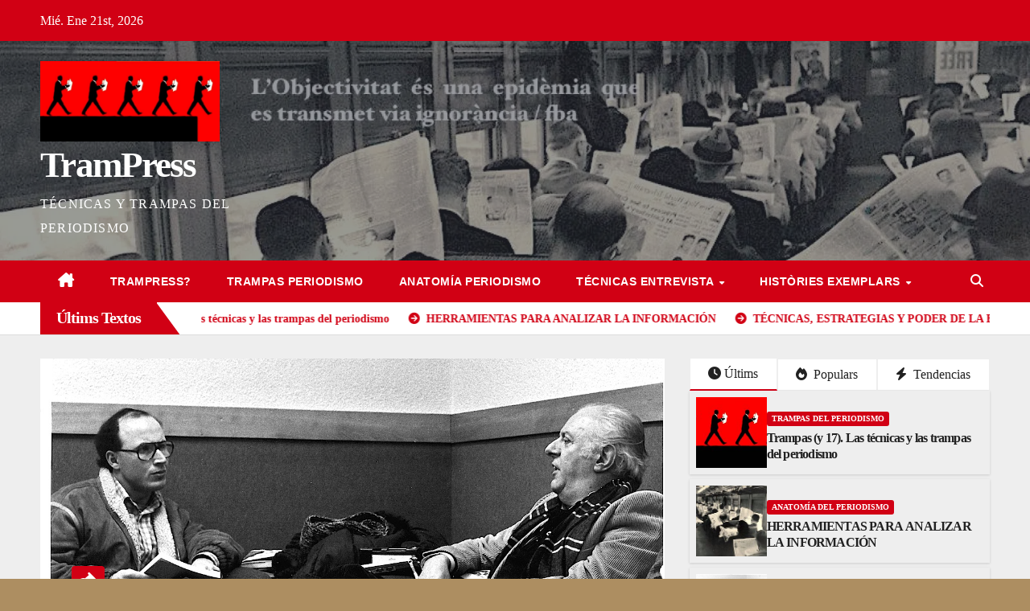

--- FILE ---
content_type: text/html; charset=UTF-8
request_url: https://trampress.com/page/5/
body_size: 10158
content:
<!DOCTYPE html><html lang="es"><head><meta charset="UTF-8"><meta name="viewport" content="width=device-width, initial-scale=1"><link rel="profile" href="http://gmpg.org/xfn/11"><meta name='robots' content='index, follow, max-image-preview:large, max-snippet:-1, max-video-preview:-1' /><link media="all" href="https://trampress.com/wp-content/cache/autoptimize/css/autoptimize_92746a461f4591453316f46c35628965.css" rel="stylesheet"><title>TramPress - Página 5 de 5 - TÉCNICAS Y TRAMPAS DEL PERIODISMO</title><meta name="description" content="TÉCNICAS Y TRAMPAS DEL PERIODISMO" /><link rel="canonical" href="https://trampress.com/page/5/" /><link rel="prev" href="https://trampress.com/page/4/" /><meta property="og:locale" content="es_ES" /><meta property="og:type" content="website" /><meta property="og:title" content="TramPress" /><meta property="og:description" content="TÉCNICAS Y TRAMPAS DEL PERIODISMO" /><meta property="og:url" content="https://trampress.com/" /><meta property="og:site_name" content="TramPress" /> <script type="application/ld+json" class="yoast-schema-graph">{"@context":"https://schema.org","@graph":[{"@type":"CollectionPage","@id":"https://trampress.com/","url":"https://trampress.com/page/5/","name":"TramPress - Página 5 de 5 - TÉCNICAS Y TRAMPAS DEL PERIODISMO","isPartOf":{"@id":"https://trampress.com/#website"},"about":{"@id":"https://trampress.com/#/schema/person/909de2b045055e1ef0d167b8250e2502"},"description":"TÉCNICAS Y TRAMPAS DEL PERIODISMO","breadcrumb":{"@id":"https://trampress.com/page/5/#breadcrumb"},"inLanguage":"es"},{"@type":"BreadcrumbList","@id":"https://trampress.com/page/5/#breadcrumb","itemListElement":[{"@type":"ListItem","position":1,"name":"Home"}]},{"@type":"WebSite","@id":"https://trampress.com/#website","url":"https://trampress.com/","name":"TramPress","description":"TÉCNICAS Y TRAMPAS DEL PERIODISMO","publisher":{"@id":"https://trampress.com/#/schema/person/909de2b045055e1ef0d167b8250e2502"},"potentialAction":[{"@type":"SearchAction","target":{"@type":"EntryPoint","urlTemplate":"https://trampress.com/?s={search_term_string}"},"query-input":{"@type":"PropertyValueSpecification","valueRequired":true,"valueName":"search_term_string"}}],"inLanguage":"es"},{"@type":["Person","Organization"],"@id":"https://trampress.com/#/schema/person/909de2b045055e1ef0d167b8250e2502","name":"Francesc Burguet Ardiaca","image":{"@type":"ImageObject","inLanguage":"es","@id":"https://trampress.com/#/schema/person/image/","url":"https://trampress.com/wp-content/uploads/2023/03/cropped-cropped-puntllibre-scaled-1-e1685703662715.jpg","contentUrl":"https://trampress.com/wp-content/uploads/2023/03/cropped-cropped-puntllibre-scaled-1-e1685703662715.jpg","width":1000,"height":450,"caption":"Francesc Burguet Ardiaca"},"logo":{"@id":"https://trampress.com/#/schema/person/image/"},"sameAs":["https://trampress.com"]}]}</script> <link rel="alternate" type="application/rss+xml" title="TramPress &raquo; Feed" href="https://trampress.com/feed/" /><link rel="alternate" type="application/rss+xml" title="TramPress &raquo; Feed de los comentarios" href="https://trampress.com/comments/feed/" />  <script src="//www.googletagmanager.com/gtag/js?id=G-YMMT3TET3G"  data-cfasync="false" data-wpfc-render="false" async></script> <script data-cfasync="false" data-wpfc-render="false">var mi_version='9.11.1';var mi_track_user=true;var mi_no_track_reason='';var MonsterInsightsDefaultLocations={"page_location":"https:\/\/trampress.com\/page\/5\/"};if(typeof MonsterInsightsPrivacyGuardFilter==='function'){var MonsterInsightsLocations=(typeof MonsterInsightsExcludeQuery==='object')?MonsterInsightsPrivacyGuardFilter(MonsterInsightsExcludeQuery):MonsterInsightsPrivacyGuardFilter(MonsterInsightsDefaultLocations);}else{var MonsterInsightsLocations=(typeof MonsterInsightsExcludeQuery==='object')?MonsterInsightsExcludeQuery:MonsterInsightsDefaultLocations;}
var disableStrs=['ga-disable-G-YMMT3TET3G',];function __gtagTrackerIsOptedOut(){for(var index=0;index<disableStrs.length;index++){if(document.cookie.indexOf(disableStrs[index]+'=true')>-1){return true;}}
return false;}
if(__gtagTrackerIsOptedOut()){for(var index=0;index<disableStrs.length;index++){window[disableStrs[index]]=true;}}
function __gtagTrackerOptout(){for(var index=0;index<disableStrs.length;index++){document.cookie=disableStrs[index]+'=true; expires=Thu, 31 Dec 2099 23:59:59 UTC; path=/';window[disableStrs[index]]=true;}}
if('undefined'===typeof gaOptout){function gaOptout(){__gtagTrackerOptout();}}
window.dataLayer=window.dataLayer||[];window.MonsterInsightsDualTracker={helpers:{},trackers:{},};if(mi_track_user){function __gtagDataLayer(){dataLayer.push(arguments);}
function __gtagTracker(type,name,parameters){if(!parameters){parameters={};}
if(parameters.send_to){__gtagDataLayer.apply(null,arguments);return;}
if(type==='event'){parameters.send_to=monsterinsights_frontend.v4_id;var hookName=name;if(typeof parameters['event_category']!=='undefined'){hookName=parameters['event_category']+':'+name;}
if(typeof MonsterInsightsDualTracker.trackers[hookName]!=='undefined'){MonsterInsightsDualTracker.trackers[hookName](parameters);}else{__gtagDataLayer('event',name,parameters);}}else{__gtagDataLayer.apply(null,arguments);}}
__gtagTracker('js',new Date());__gtagTracker('set',{'developer_id.dZGIzZG':true,});if(MonsterInsightsLocations.page_location){__gtagTracker('set',MonsterInsightsLocations);}
__gtagTracker('config','G-YMMT3TET3G',{"forceSSL":"true"});window.gtag=__gtagTracker;(function(){var noopfn=function(){return null;};var newtracker=function(){return new Tracker();};var Tracker=function(){return null;};var p=Tracker.prototype;p.get=noopfn;p.set=noopfn;p.send=function(){var args=Array.prototype.slice.call(arguments);args.unshift('send');__gaTracker.apply(null,args);};var __gaTracker=function(){var len=arguments.length;if(len===0){return;}
var f=arguments[len-1];if(typeof f!=='object'||f===null||typeof f.hitCallback!=='function'){if('send'===arguments[0]){var hitConverted,hitObject=false,action;if('event'===arguments[1]){if('undefined'!==typeof arguments[3]){hitObject={'eventAction':arguments[3],'eventCategory':arguments[2],'eventLabel':arguments[4],'value':arguments[5]?arguments[5]:1,}}}
if('pageview'===arguments[1]){if('undefined'!==typeof arguments[2]){hitObject={'eventAction':'page_view','page_path':arguments[2],}}}
if(typeof arguments[2]==='object'){hitObject=arguments[2];}
if(typeof arguments[5]==='object'){Object.assign(hitObject,arguments[5]);}
if('undefined'!==typeof arguments[1].hitType){hitObject=arguments[1];if('pageview'===hitObject.hitType){hitObject.eventAction='page_view';}}
if(hitObject){action='timing'===arguments[1].hitType?'timing_complete':hitObject.eventAction;hitConverted=mapArgs(hitObject);__gtagTracker('event',action,hitConverted);}}
return;}
function mapArgs(args){var arg,hit={};var gaMap={'eventCategory':'event_category','eventAction':'event_action','eventLabel':'event_label','eventValue':'event_value','nonInteraction':'non_interaction','timingCategory':'event_category','timingVar':'name','timingValue':'value','timingLabel':'event_label','page':'page_path','location':'page_location','title':'page_title','referrer':'page_referrer',};for(arg in args){if(!(!args.hasOwnProperty(arg)||!gaMap.hasOwnProperty(arg))){hit[gaMap[arg]]=args[arg];}else{hit[arg]=args[arg];}}
return hit;}
try{f.hitCallback();}catch(ex){}};__gaTracker.create=newtracker;__gaTracker.getByName=newtracker;__gaTracker.getAll=function(){return[];};__gaTracker.remove=noopfn;__gaTracker.loaded=true;window['__gaTracker']=__gaTracker;})();}else{console.log("");(function(){function __gtagTracker(){return null;}
window['__gtagTracker']=__gtagTracker;window['gtag']=__gtagTracker;})();}</script>  <script data-cfasync="false" data-wpfc-render="false" id='monsterinsights-frontend-script-js-extra'>var monsterinsights_frontend={"js_events_tracking":"true","download_extensions":"doc,pdf,ppt,zip,xls,docx,pptx,xlsx","inbound_paths":"[]","home_url":"https:\/\/trampress.com","hash_tracking":"false","v4_id":"G-YMMT3TET3G"};</script> <script src="https://trampress.com/wp-includes/js/jquery/jquery.min.js?ver=3.7.1" id="jquery-core-js"></script> <link rel="https://api.w.org/" href="https://trampress.com/wp-json/" /><link rel="EditURI" type="application/rsd+xml" title="RSD" href="https://trampress.com/xmlrpc.php?rsd" /><style id="custom-background-css">body.custom-background{background-color:#ad8e61;background-image:url("https://trampress.com/wp-content/uploads/2023/05/Captura-de-Pantalla-2023-05-09-a-les-10.00.59.png");background-position:center center;background-size:contain;background-repeat:repeat;background-attachment:fixed}</style><link rel="icon" href="https://trampress.com/wp-content/uploads/2019/07/cropped-00001-4-1-32x32.jpg" sizes="32x32" /><link rel="icon" href="https://trampress.com/wp-content/uploads/2019/07/cropped-00001-4-1-192x192.jpg" sizes="192x192" /><link rel="apple-touch-icon" href="https://trampress.com/wp-content/uploads/2019/07/cropped-00001-4-1-180x180.jpg" /><meta name="msapplication-TileImage" content="https://trampress.com/wp-content/uploads/2019/07/cropped-00001-4-1-270x270.jpg" /></head><body class="home blog paged custom-background wp-custom-logo wp-embed-responsive paged-5 wp-theme-newsup wp-child-theme-newsberg hfeed ta-hide-date-author-in-list" ><div id="page" class="site"> <a class="skip-link screen-reader-text" href="#content"> Saltar al contenido</a><div class="wrapper" id="custom-background-css"><header class="mg-headwidget"><div class="mg-head-detail hidden-xs"><div class="container-fluid"><div class="row align-items-center"><div class="col-md-6 col-xs-12"><ul class="info-left"><li>Mié. Ene 21st, 2026</li></ul></div><div class="col-md-6 col-xs-12"><ul class="mg-social info-right"></ul></div></div></div></div><div class="clearfix"></div><div class="mg-nav-widget-area-back" style='background-image: url("https://trampress.com/wp-content/uploads/2024/06/cropped-cropped-reading_on_train-1-2.webp" );'><div class="overlay"><div class="inner"  style="background-color:rgba(45,50,61,0.49);" ><div class="container-fluid"><div class="mg-nav-widget-area"><div class="row align-items-center"><div class="col-md-3 text-center-xs"><div class="navbar-header"><div class="site-logo"> <a href="https://trampress.com/" class="navbar-brand" rel="home"><img width="1000" height="450" src="https://trampress.com/wp-content/uploads/2023/03/cropped-cropped-puntllibre-scaled-1-e1685703662715.jpg" class="custom-logo" alt="TramPress" decoding="async" fetchpriority="high" srcset="https://trampress.com/wp-content/uploads/2023/03/cropped-cropped-puntllibre-scaled-1-e1685703662715.jpg 1000w, https://trampress.com/wp-content/uploads/2023/03/cropped-cropped-puntllibre-scaled-1-e1685703662715-300x135.jpg 300w, https://trampress.com/wp-content/uploads/2023/03/cropped-cropped-puntllibre-scaled-1-e1685703662715-768x346.jpg 768w" sizes="(max-width: 1000px) 100vw, 1000px" /></a></div><div class="site-branding-text "><h1 class="site-title"><a href="https://trampress.com/" rel="home">TramPress</a></h1><p class="site-description">TÉCNICAS Y TRAMPAS DEL PERIODISMO</p></div></div></div></div></div></div></div></div></div><div class="mg-menu-full"><nav class="navbar navbar-expand-lg navbar-wp"><div class="container-fluid"><div class="m-header align-items-center"> <a class="mobilehomebtn" href="https://trampress.com"><span class="fa-solid fa-house-chimney"></span></a> <button class="navbar-toggler mx-auto" type="button" data-toggle="collapse" data-target="#navbar-wp" aria-controls="navbarSupportedContent" aria-expanded="false" aria-label="Alternar navegación"> <span class="burger"> <span class="burger-line"></span> <span class="burger-line"></span> <span class="burger-line"></span> </span> </button><div class="dropdown show mg-search-box pr-2"> <a class="dropdown-toggle msearch ml-auto" href="#" role="button" id="dropdownMenuLink" data-toggle="dropdown" aria-haspopup="true" aria-expanded="false"> <i class="fas fa-search"></i> </a><div class="dropdown-menu searchinner" aria-labelledby="dropdownMenuLink"><form role="search" method="get" id="searchform" action="https://trampress.com/"><div class="input-group"> <input type="search" class="form-control" placeholder="Buscar" value="" name="s" /> <span class="input-group-btn btn-default"> <button type="submit" class="btn"> <i class="fas fa-search"></i> </button> </span></div></form></div></div></div><div class="collapse navbar-collapse" id="navbar-wp"><div class="d-md-block"><ul id="menu-menu-capcalera" class="nav navbar-nav mr-auto "><li class="active home"><a class="homebtn" href="https://trampress.com"><span class='fa-solid fa-house-chimney'></span></a></li><li id="menu-item-1170" class="menu-item menu-item-type-post_type menu-item-object-page menu-item-1170"><a class="nav-link" title="TramPress?" href="https://trampress.com/que-es-trampress/">TramPress?</a></li><li id="menu-item-1168" class="menu-item menu-item-type-taxonomy menu-item-object-category menu-item-1168"><a class="nav-link" title="Trampas Periodismo" href="https://trampress.com/category/trampas-del-periodismo/">Trampas Periodismo</a></li><li id="menu-item-1159" class="menu-item menu-item-type-taxonomy menu-item-object-category menu-item-1159"><a class="nav-link" title="Anatomía Periodismo" href="https://trampress.com/category/anatomia-del-periodismo/">Anatomía Periodismo</a></li><li id="menu-item-1166" class="menu-item menu-item-type-taxonomy menu-item-object-category menu-item-has-children menu-item-1166 dropdown"><a class="nav-link" title="Técnicas Entrevista" href="https://trampress.com/category/tecnicas-de-la-entrevista/" data-toggle="dropdown" class="dropdown-toggle">Técnicas Entrevista </a><ul role="menu" class=" dropdown-menu"><li id="menu-item-1161" class="menu-item menu-item-type-taxonomy menu-item-object-category menu-item-1161"><a class="dropdown-item" title="La carnisseria" href="https://trampress.com/category/la-carnisseria/">La carnisseria</a></li></ul></li><li id="menu-item-1160" class="menu-item menu-item-type-taxonomy menu-item-object-category menu-item-has-children menu-item-1160 dropdown"><a class="nav-link" title="Històries exemplars" href="https://trampress.com/category/histories-exemplars/" data-toggle="dropdown" class="dropdown-toggle">Històries exemplars </a><ul role="menu" class=" dropdown-menu"><li id="menu-item-1164" class="menu-item menu-item-type-taxonomy menu-item-object-category menu-item-1164"><a class="dropdown-item" title="Relats" href="https://trampress.com/category/papers/relats/">Relats</a></li><li id="menu-item-1362" class="menu-item menu-item-type-taxonomy menu-item-object-category menu-item-1362"><a class="dropdown-item" title="Òsties" href="https://trampress.com/category/la-mala-ostia/">Òsties</a></li></ul></li></ul></div></div><div class="desk-header d-lg-flex pl-3 ml-auto my-2 my-lg-0 position-relative align-items-center"><div class="dropdown show mg-search-box pr-2"> <a class="dropdown-toggle msearch ml-auto" href="#" role="button" id="dropdownMenuLink" data-toggle="dropdown" aria-haspopup="true" aria-expanded="false"> <i class="fas fa-search"></i> </a><div class="dropdown-menu searchinner" aria-labelledby="dropdownMenuLink"><form role="search" method="get" id="searchform" action="https://trampress.com/"><div class="input-group"> <input type="search" class="form-control" placeholder="Buscar" value="" name="s" /> <span class="input-group-btn btn-default"> <button type="submit" class="btn"> <i class="fas fa-search"></i> </button> </span></div></form></div></div></div></div></nav></div></header><div class="clearfix"></div><section class="mg-latest-news-sec"><div class="container-fluid"><div class="mg-latest-news"><div class="bn_title"><h2 class="title"> Últims Textos<span></span></h2></div><div class="mg-latest-news-slider marquee"> <a href="https://trampress.com/las-tecnicas-y-las-trampas-de-los-periodistas/"> <span>Trampas (y 17). Las técnicas y las trampas del periodismo</span> </a> <a href="https://trampress.com/herramientas-para-analizar-la-informacion/"> <span>HERRAMIENTAS PARA ANALIZAR LA INFORMACIÓN</span> </a> <a href="https://trampress.com/tecnicas-estrategia-y-poder-de-la-entrevista-01/"> <span>TÉCNICAS, ESTRATEGIAS Y PODER DE LA ENTREVISTA (01)</span> </a> <a href="https://trampress.com/manual-de-redaccion-periodistica/"> <span>MANUAL DE REDACCIÓN PERIODÍSTICA</span> </a> <a href="https://trampress.com/trampas-12-sin-contexto-hay-sentido/"> <span>Trampas (12). Sin contexto, no hay sentido</span> </a></div></div></div></section><section class="mg-fea-area"><div class="overlay"><div class="container-fluid"><div class="row"><div class="col-md-8"><div id="homemain"class="homemain owl-carousel"><div class="item"><div class="lazyload mg-blog-post lg back-img" 
 data-bg="https://trampress.com/wp-content/uploads/2019/01/Foto1-còpia.jpg" style="background-image: url(data:image/svg+xml,%3Csvg%20xmlns=%22http://www.w3.org/2000/svg%22%20viewBox=%220%200%20500%20300%22%3E%3C/svg%3E);"
 > <a class="link-div" href="https://trampress.com/tecnicas-estrategia-y-poder-de-la-entrevista-01/"> </a><article class="bottom"> <span class="post-form"><i class="fa-solid fa-thumbtack"></i></span><div class="mg-blog-category"><a class="newsup-categories category-color-1" href="https://trampress.com/category/tecnicas-de-la-entrevista/" alt="Ver todas las entradas en Técnicas Entrevista"> Técnicas Entrevista </a></div><h4 class="title"> <a href="https://trampress.com/tecnicas-estrategia-y-poder-de-la-entrevista-01/">TÉCNICAS, ESTRATEGIAS Y PODER DE LA ENTREVISTA (01)</a></h4><div class="mg-blog-meta"> <a class="auth" href="https://trampress.com/author/francesc/"> <i class="fas fa-user-circle"></i>Francesc Burguet Ardiaca </a></div></article></div></div><div class="item"><div class="lazyload mg-blog-post lg back-img" 
 data-bg="https://trampress.com/wp-content/uploads/2023/05/Captura-de-Pantalla-2023-05-20-a-les-10.50.03.png" style="background-image: url(data:image/svg+xml,%3Csvg%20xmlns=%22http://www.w3.org/2000/svg%22%20viewBox=%220%200%20500%20300%22%3E%3C/svg%3E);"
 > <a class="link-div" href="https://trampress.com/tecnicas-estrategia-y-poder-de-la-entrevista-02/"> </a><article class="bottom"> <span class="post-form"><i class="fas fa-camera"></i></span><div class="mg-blog-category"><a class="newsup-categories category-color-1" href="https://trampress.com/category/tecnicas-de-la-entrevista/" alt="Ver todas las entradas en Técnicas Entrevista"> Técnicas Entrevista </a></div><h4 class="title"> <a href="https://trampress.com/tecnicas-estrategia-y-poder-de-la-entrevista-02/">TÉCNICAS, ESTRATEGIAS Y PODER DE LA ENTREVISTA (02)</a></h4><div class="mg-blog-meta"> <a class="auth" href="https://trampress.com/author/francesc/"> <i class="fas fa-user-circle"></i>Francesc Burguet Ardiaca </a></div></article></div></div><div class="item"><div class="lazyload mg-blog-post lg back-img" 
 data-bg="https://trampress.com/wp-content/uploads/2023/05/lluis-Llach-scaled-e1756808521304.jpeg" style="background-image: url(data:image/svg+xml,%3Csvg%20xmlns=%22http://www.w3.org/2000/svg%22%20viewBox=%220%200%20500%20300%22%3E%3C/svg%3E);"
 > <a class="link-div" href="https://trampress.com/tecnicas-estrategias-y-poder-de-la-entrevista-05-2/"> </a><article class="bottom"> <span class="post-form"><i class="fas fa-camera"></i></span><div class="mg-blog-category"><a class="newsup-categories category-color-1" href="https://trampress.com/category/tecnicas-de-la-entrevista/" alt="Ver todas las entradas en Técnicas Entrevista"> Técnicas Entrevista </a></div><h4 class="title"> <a href="https://trampress.com/tecnicas-estrategias-y-poder-de-la-entrevista-05-2/">TÈCNICAS, ESTRATEGIAS Y PODER DE LA ENTREVISTA (05)</a></h4><div class="mg-blog-meta"> <a class="auth" href="https://trampress.com/author/francesc/"> <i class="fas fa-user-circle"></i>Francesc Burguet Ardiaca </a></div></article></div></div><div class="item"><div class="lazyload mg-blog-post lg back-img" 
 data-bg="https://trampress.com/wp-content/uploads/2023/05/Inaki_Gabilondo_by_Gonzalo_Merat.jpg" style="background-image: url(data:image/svg+xml,%3Csvg%20xmlns=%22http://www.w3.org/2000/svg%22%20viewBox=%220%200%20500%20300%22%3E%3C/svg%3E);"
 > <a class="link-div" href="https://trampress.com/tecnicas-estrategias-y-poder-de-la-entrevista-06/"> </a><article class="bottom"> <span class="post-form"><i class="fas fa-camera"></i></span><div class="mg-blog-category"><a class="newsup-categories category-color-1" href="https://trampress.com/category/tecnicas-de-la-entrevista/" alt="Ver todas las entradas en Técnicas Entrevista"> Técnicas Entrevista </a></div><h4 class="title"> <a href="https://trampress.com/tecnicas-estrategias-y-poder-de-la-entrevista-06/">TÉCNICAS, ESTRATEGIAS Y PODER DE LA ENTREVISTA (06)</a></h4><div class="mg-blog-meta"> <a class="auth" href="https://trampress.com/author/francesc/"> <i class="fas fa-user-circle"></i>Francesc Burguet Ardiaca </a></div></article></div></div><div class="item"><div class="lazyload mg-blog-post lg back-img" 
 data-bg="https://trampress.com/wp-content/uploads/2023/05/Manuel-Puig-scaled-e1684745509982.jpeg" style="background-image: url(data:image/svg+xml,%3Csvg%20xmlns=%22http://www.w3.org/2000/svg%22%20viewBox=%220%200%20500%20300%22%3E%3C/svg%3E);"
 > <a class="link-div" href="https://trampress.com/tecnicas-estrategias-y-poder-de-la-entrevista-05/"> </a><article class="bottom"> <span class="post-form"><i class="fas fa-camera"></i></span><div class="mg-blog-category"><a class="newsup-categories category-color-1" href="https://trampress.com/category/tecnicas-de-la-entrevista/" alt="Ver todas las entradas en Técnicas Entrevista"> Técnicas Entrevista </a></div><h4 class="title"> <a href="https://trampress.com/tecnicas-estrategias-y-poder-de-la-entrevista-05/">TÉCNICAS, ESTRATEGIAS Y PODER DE LA ENTREVISTA (04)</a></h4><div class="mg-blog-meta"> <a class="auth" href="https://trampress.com/author/francesc/"> <i class="fas fa-user-circle"></i>Francesc Burguet Ardiaca </a></div></article></div></div></div></div><div class="col-md-4 top-right-area"><div id="exTab2" ><ul class="nav nav-tabs"><li class="nav-item"> <a class="nav-link active" data-toggle="tab" href="#tan-main-banner-latest-trending-popular-recent"
 aria-controls="Recientes"> <i class="fas fa-clock"></i>Últims </a></li><li class="nav-item"> <a class="nav-link" data-toggle="tab" href="#tan-main-banner-latest-trending-popular-popular"
 aria-controls="Populares"> <i class="fas fa-fire"></i> Populars </a></li><li class="nav-item"> <a class="nav-link" data-toggle="tab" href="#tan-main-banner-latest-trending-popular-categorised"
 aria-controls="Categorizado"> <i class="fas fa-bolt"></i> Tendencias </a></li></ul><div class="tab-content"><div id="tan-main-banner-latest-trending-popular-recent" role="tabpanel" class="tab-pane active fade show"><div class="mg-posts-sec mg-posts-modul-2"><div class="mg-posts-sec-inner row"><div class="small-list-post col-lg-12"><div class="small-post"><div class="img-small-post"> <a href="https://trampress.com/las-tecnicas-y-las-trampas-de-los-periodistas/"> <noscript><img src="https://trampress.com/wp-content/uploads/2023/03/puntllibre-net-2-copia-2-300x167.jpg" alt="Trampas (y 17). Las técnicas y las trampas del periodismo"></noscript><img class="lazyload" src='data:image/svg+xml,%3Csvg%20xmlns=%22http://www.w3.org/2000/svg%22%20viewBox=%220%200%20210%20140%22%3E%3C/svg%3E' data-src="https://trampress.com/wp-content/uploads/2023/03/puntllibre-net-2-copia-2-300x167.jpg" alt="Trampas (y 17). Las técnicas y las trampas del periodismo"> </a></div><div class="small-post-content"><div class="mg-blog-category"><a class="newsup-categories category-color-1" href="https://trampress.com/category/trampas-del-periodismo/" alt="Ver todas las entradas en Trampas del periodismo"> Trampas del periodismo </a></div><div class="title_small_post"><h5 class="title"> <a href="https://trampress.com/las-tecnicas-y-las-trampas-de-los-periodistas/"> Trampas (y 17). Las técnicas y las trampas del periodismo </a></h5></div></div></div><div class="small-post"><div class="img-small-post"> <a href="https://trampress.com/herramientas-para-analizar-la-informacion/"> <noscript><img src="https://trampress.com/wp-content/uploads/2020/12/reading_on_train-300x191.jpg" alt="HERRAMIENTAS PARA ANALIZAR LA INFORMACIÓN"></noscript><img class="lazyload" src='data:image/svg+xml,%3Csvg%20xmlns=%22http://www.w3.org/2000/svg%22%20viewBox=%220%200%20210%20140%22%3E%3C/svg%3E' data-src="https://trampress.com/wp-content/uploads/2020/12/reading_on_train-300x191.jpg" alt="HERRAMIENTAS PARA ANALIZAR LA INFORMACIÓN"> </a></div><div class="small-post-content"><div class="mg-blog-category"><a class="newsup-categories category-color-1" href="https://trampress.com/category/anatomia-del-periodismo/" alt="Ver todas las entradas en Anatomía del periodismo"> Anatomía del periodismo </a></div><div class="title_small_post"><h5 class="title"> <a href="https://trampress.com/herramientas-para-analizar-la-informacion/"> HERRAMIENTAS PARA ANALIZAR LA INFORMACIÓN </a></h5></div></div></div><div class="small-post"><div class="img-small-post"> <a href="https://trampress.com/tecnicas-estrategia-y-poder-de-la-entrevista-01/"> <noscript><img src="https://trampress.com/wp-content/uploads/2019/01/Foto1-còpia-300x216.jpg" alt="TÉCNICAS, ESTRATEGIAS Y PODER DE LA ENTREVISTA (01)"></noscript><img class="lazyload" src='data:image/svg+xml,%3Csvg%20xmlns=%22http://www.w3.org/2000/svg%22%20viewBox=%220%200%20210%20140%22%3E%3C/svg%3E' data-src="https://trampress.com/wp-content/uploads/2019/01/Foto1-còpia-300x216.jpg" alt="TÉCNICAS, ESTRATEGIAS Y PODER DE LA ENTREVISTA (01)"> </a></div><div class="small-post-content"><div class="mg-blog-category"><a class="newsup-categories category-color-1" href="https://trampress.com/category/tecnicas-de-la-entrevista/" alt="Ver todas las entradas en Técnicas Entrevista"> Técnicas Entrevista </a></div><div class="title_small_post"><h5 class="title"> <a href="https://trampress.com/tecnicas-estrategia-y-poder-de-la-entrevista-01/"> TÉCNICAS, ESTRATEGIAS Y PODER DE LA ENTREVISTA (01) </a></h5></div></div></div><div class="small-post"><div class="img-small-post"> <a href="https://trampress.com/manual-de-redaccion-periodistica/"> <noscript><img src="https://trampress.com/wp-content/uploads/2016/09/manosde-cf__cover-large-300x223.jpg" alt="MANUAL DE REDACCIÓN PERIODÍSTICA"></noscript><img class="lazyload" src='data:image/svg+xml,%3Csvg%20xmlns=%22http://www.w3.org/2000/svg%22%20viewBox=%220%200%20210%20140%22%3E%3C/svg%3E' data-src="https://trampress.com/wp-content/uploads/2016/09/manosde-cf__cover-large-300x223.jpg" alt="MANUAL DE REDACCIÓN PERIODÍSTICA"> </a></div><div class="small-post-content"><div class="mg-blog-category"><a class="newsup-categories category-color-1" href="https://trampress.com/category/anatomia-del-periodismo/" alt="Ver todas las entradas en Anatomía del periodismo"> Anatomía del periodismo </a></div><div class="title_small_post"><h5 class="title"> <a href="https://trampress.com/manual-de-redaccion-periodistica/"> MANUAL DE REDACCIÓN PERIODÍSTICA </a></h5></div></div></div></div></div></div></div><div id="tan-main-banner-latest-trending-popular-popular" role="tabpanel" class="tab-pane fade"><div class="mg-posts-sec mg-posts-modul-2"><div class="mg-posts-sec-inner row"><div class="small-list-post col-lg-12"><div class="small-post"><div class="img-small-post"> <a href="https://trampress.com/las-tecnicas-y-las-trampas-de-los-periodistas/"> <noscript><img src="https://trampress.com/wp-content/uploads/2023/03/puntllibre-net-2-copia-2-300x167.jpg" alt="Trampas (y 17). Las técnicas y las trampas del periodismo"></noscript><img class="lazyload" src='data:image/svg+xml,%3Csvg%20xmlns=%22http://www.w3.org/2000/svg%22%20viewBox=%220%200%20210%20140%22%3E%3C/svg%3E' data-src="https://trampress.com/wp-content/uploads/2023/03/puntllibre-net-2-copia-2-300x167.jpg" alt="Trampas (y 17). Las técnicas y las trampas del periodismo"> </a></div><div class="small-post-content"><div class="mg-blog-category"><a class="newsup-categories category-color-1" href="https://trampress.com/category/trampas-del-periodismo/" alt="Ver todas las entradas en Trampas del periodismo"> Trampas del periodismo </a></div><div class="title_small_post"><h5 class="title"> <a href="https://trampress.com/las-tecnicas-y-las-trampas-de-los-periodistas/"> Trampas (y 17). Las técnicas y las trampas del periodismo </a></h5></div></div></div><div class="small-post"><div class="img-small-post"> <a href="https://trampress.com/herramientas-para-analizar-la-informacion/"> <noscript><img src="https://trampress.com/wp-content/uploads/2020/12/reading_on_train-300x191.jpg" alt="HERRAMIENTAS PARA ANALIZAR LA INFORMACIÓN"></noscript><img class="lazyload" src='data:image/svg+xml,%3Csvg%20xmlns=%22http://www.w3.org/2000/svg%22%20viewBox=%220%200%20210%20140%22%3E%3C/svg%3E' data-src="https://trampress.com/wp-content/uploads/2020/12/reading_on_train-300x191.jpg" alt="HERRAMIENTAS PARA ANALIZAR LA INFORMACIÓN"> </a></div><div class="small-post-content"><div class="mg-blog-category"><a class="newsup-categories category-color-1" href="https://trampress.com/category/anatomia-del-periodismo/" alt="Ver todas las entradas en Anatomía del periodismo"> Anatomía del periodismo </a></div><div class="title_small_post"><h5 class="title"> <a href="https://trampress.com/herramientas-para-analizar-la-informacion/"> HERRAMIENTAS PARA ANALIZAR LA INFORMACIÓN </a></h5></div></div></div><div class="small-post"><div class="img-small-post"> <a href="https://trampress.com/tecnicas-estrategia-y-poder-de-la-entrevista-01/"> <noscript><img src="https://trampress.com/wp-content/uploads/2019/01/Foto1-còpia-300x216.jpg" alt="TÉCNICAS, ESTRATEGIAS Y PODER DE LA ENTREVISTA (01)"></noscript><img class="lazyload" src='data:image/svg+xml,%3Csvg%20xmlns=%22http://www.w3.org/2000/svg%22%20viewBox=%220%200%20210%20140%22%3E%3C/svg%3E' data-src="https://trampress.com/wp-content/uploads/2019/01/Foto1-còpia-300x216.jpg" alt="TÉCNICAS, ESTRATEGIAS Y PODER DE LA ENTREVISTA (01)"> </a></div><div class="small-post-content"><div class="mg-blog-category"><a class="newsup-categories category-color-1" href="https://trampress.com/category/tecnicas-de-la-entrevista/" alt="Ver todas las entradas en Técnicas Entrevista"> Técnicas Entrevista </a></div><div class="title_small_post"><h5 class="title"> <a href="https://trampress.com/tecnicas-estrategia-y-poder-de-la-entrevista-01/"> TÉCNICAS, ESTRATEGIAS Y PODER DE LA ENTREVISTA (01) </a></h5></div></div></div><div class="small-post"><div class="img-small-post"> <a href="https://trampress.com/manual-de-redaccion-periodistica/"> <noscript><img src="https://trampress.com/wp-content/uploads/2016/09/manosde-cf__cover-large-300x223.jpg" alt="MANUAL DE REDACCIÓN PERIODÍSTICA"></noscript><img class="lazyload" src='data:image/svg+xml,%3Csvg%20xmlns=%22http://www.w3.org/2000/svg%22%20viewBox=%220%200%20210%20140%22%3E%3C/svg%3E' data-src="https://trampress.com/wp-content/uploads/2016/09/manosde-cf__cover-large-300x223.jpg" alt="MANUAL DE REDACCIÓN PERIODÍSTICA"> </a></div><div class="small-post-content"><div class="mg-blog-category"><a class="newsup-categories category-color-1" href="https://trampress.com/category/anatomia-del-periodismo/" alt="Ver todas las entradas en Anatomía del periodismo"> Anatomía del periodismo </a></div><div class="title_small_post"><h5 class="title"> <a href="https://trampress.com/manual-de-redaccion-periodistica/"> MANUAL DE REDACCIÓN PERIODÍSTICA </a></h5></div></div></div></div></div></div></div><div id="tan-main-banner-latest-trending-popular-categorised" role="tabpanel" class="tab-pane fade"><div class="mg-posts-sec mg-posts-modul-2"><div class="mg-posts-sec-inner row"><div class="small-list-post col-lg-12"><div class="small-post"><div class="img-small-post"> <a href="https://trampress.com/jo-no-perdono-violencia-i-abusos-a-lescola-del-meu-temps/"> <noscript><img src="https://trampress.com/wp-content/uploads/2017/08/FOTO-1965-66-300x233.jpg" alt="JO NO PERDONO. Violència i abusos a l&#8217;escola del meu temps"></noscript><img class="lazyload" src='data:image/svg+xml,%3Csvg%20xmlns=%22http://www.w3.org/2000/svg%22%20viewBox=%220%200%20210%20140%22%3E%3C/svg%3E' data-src="https://trampress.com/wp-content/uploads/2017/08/FOTO-1965-66-300x233.jpg" alt="JO NO PERDONO. Violència i abusos a l&#8217;escola del meu temps"> </a></div><div class="small-post-content"><div class="mg-blog-category"><a class="newsup-categories category-color-1" href="https://trampress.com/category/histories-exemplars/" alt="Ver todas las entradas en Històries exemplars"> Històries exemplars </a></div><div class="title_small_post"><h5 class="title"> <a href="https://trampress.com/jo-no-perdono-violencia-i-abusos-a-lescola-del-meu-temps/"> JO NO PERDONO. Violència i abusos a l&#8217;escola del meu temps </a></h5></div></div></div><div class="small-post"><div class="img-small-post"> <a href="https://trampress.com/gaziel-una-historia-damor-amarga-paris-1909/"> <noscript><img src="https://trampress.com/wp-content/uploads/2014/04/paris02-300x188.jpg" alt="Gaziel, una història d&#8217;amor amarga. París, 1909."></noscript><img class="lazyload" src='data:image/svg+xml,%3Csvg%20xmlns=%22http://www.w3.org/2000/svg%22%20viewBox=%220%200%20210%20140%22%3E%3C/svg%3E' data-src="https://trampress.com/wp-content/uploads/2014/04/paris02-300x188.jpg" alt="Gaziel, una història d&#8217;amor amarga. París, 1909."> </a></div><div class="small-post-content"><div class="mg-blog-category"><a class="newsup-categories category-color-1" href="https://trampress.com/category/histories-exemplars/" alt="Ver todas las entradas en Històries exemplars"> Històries exemplars </a></div><div class="title_small_post"><h5 class="title"> <a href="https://trampress.com/gaziel-una-historia-damor-amarga-paris-1909/"> Gaziel, una història d&#8217;amor amarga. París, 1909. </a></h5></div></div></div><div class="small-post"><div class="img-small-post"> <a href="https://trampress.com/cesare-e-morto-una-historia-damor-calabria/"> <noscript><img src="https://trampress.com/wp-content/uploads/2014/06/FLM.PERSON.000.01265.0002-1-300x300.jpg" alt="Cesare è morto: una història d’amor a Calàbria (1979)"></noscript><img class="lazyload" src='data:image/svg+xml,%3Csvg%20xmlns=%22http://www.w3.org/2000/svg%22%20viewBox=%220%200%20210%20140%22%3E%3C/svg%3E' data-src="https://trampress.com/wp-content/uploads/2014/06/FLM.PERSON.000.01265.0002-1-300x300.jpg" alt="Cesare è morto: una història d’amor a Calàbria (1979)"> </a></div><div class="small-post-content"><div class="mg-blog-category"><a class="newsup-categories category-color-1" href="https://trampress.com/category/histories-exemplars/" alt="Ver todas las entradas en Històries exemplars"> Històries exemplars </a></div><div class="title_small_post"><h5 class="title"> <a href="https://trampress.com/cesare-e-morto-una-historia-damor-calabria/"> Cesare è morto: una història d’amor a Calàbria (1979) </a></h5></div></div></div><div class="small-post"><div class="img-small-post"> <a href="https://trampress.com/discurs-de-f-burguet-ardiaca-graduacio-de-periodisme-2013/"> <noscript><img src="https://trampress.com/wp-content/uploads/2014/05/hqdefault-2-300x225.jpg" alt="Discurs de F. BURGUET ARDIACA: Graduació de Periodisme UAB 2013"></noscript><img class="lazyload" src='data:image/svg+xml,%3Csvg%20xmlns=%22http://www.w3.org/2000/svg%22%20viewBox=%220%200%20210%20140%22%3E%3C/svg%3E' data-src="https://trampress.com/wp-content/uploads/2014/05/hqdefault-2-300x225.jpg" alt="Discurs de F. BURGUET ARDIACA: Graduació de Periodisme UAB 2013"> </a></div><div class="small-post-content"><div class="mg-blog-category"><a class="newsup-categories category-color-1" href="https://trampress.com/category/histories-exemplars/" alt="Ver todas las entradas en Històries exemplars"> Històries exemplars </a></div><div class="title_small_post"><h5 class="title"> <a href="https://trampress.com/discurs-de-f-burguet-ardiaca-graduacio-de-periodisme-2013/"> Discurs de F. BURGUET ARDIACA: Graduació de Periodisme UAB 2013 </a></h5></div></div></div></div></div></div></div></div></div></div></div></div></div></section><div id="content" class="container-fluid home"><div class="row"><div class="col-md-12"><div id="grid" class="row grid-content"><div id="post-428" class="col-lg-4 col-md-6 post-428 post type-post status-publish format-standard has-post-thumbnail hentry category-entrevistes"><div class="mg-blog-post-box"><div class="col-12 col-md-6"><div class="lazyload mg-post-thumb back-img md" data-bg="https://trampress.com/wp-content/uploads/2014/07/DiStefanodoble.jpg" style="background-image: url(data:image/svg+xml,%3Csvg%20xmlns=%22http://www.w3.org/2000/svg%22%20viewBox=%220%200%20500%20300%22%3E%3C/svg%3E);"> <span class="post-form"><i class="fas fa-camera"></i></span> <a class="link-div" href="https://trampress.com/del-arco-di-stefano-entrevista-mayo-de-1953/"></a></div></div><article class="small"><div class="mg-blog-category"><a class="newsup-categories category-color-1" href="https://trampress.com/category/tecnicas-de-la-entrevista/entrevistes/" alt="Ver todas las entradas en Entrevistes"> Entrevistes </a></div><h4 class="entry-title title"><a href="https://trampress.com/del-arco-di-stefano-entrevista-mayo-de-1953/">Di Stefano/Del Arco (entrevista, mayo de 1953)</a></h4><div class="mg-blog-meta"> <a class="auth" href="https://trampress.com/author/francesc/"> <i class="fas fa-user-circle"></i>Francesc Burguet Ardiaca </a></div><p>Manuel del ARCO entrevista a Alfredo Di STÉFANO (La Vanguardia, 26 de maig de 1953) Qui més qui menys ha&hellip;</p></article></div></div><div class="col-md-12 text-center d-flex justify-content-center"><nav class="navigation pagination" aria-label="Paginación de entradas"><h2 class="screen-reader-text">Paginación de entradas</h2><div class="nav-links"><a class="prev page-numbers" href="https://trampress.com/page/4/"><i class="fa fa-angle-left"></i></a> <a class="page-numbers" href="https://trampress.com/">1</a> <span class="page-numbers dots">&hellip;</span> <a class="page-numbers" href="https://trampress.com/page/4/">4</a> <span aria-current="page" class="page-numbers current">5</span></div></nav></div></div></div></div></div><div class="container-fluid missed-section mg-posts-sec-inner"><div class="missed-inner"><div class="row"><div class="col-md-12"><div class="mg-sec-title"><h4>Has vist això?</h4></div></div><div class="col-lg-3 col-sm-6 pulse animated"><div class="lazyload mg-blog-post-3 minh back-img mb-lg-0"  data-bg="https://trampress.com/wp-content/uploads/2023/03/puntllibre-net-2-copia-2.jpg" style="background-image: url(data:image/svg+xml,%3Csvg%20xmlns=%22http://www.w3.org/2000/svg%22%20viewBox=%220%200%20500%20300%22%3E%3C/svg%3E);" > <a class="link-div" href="https://trampress.com/las-tecnicas-y-las-trampas-de-los-periodistas/"></a><div class="mg-blog-inner"><div class="mg-blog-category"><a class="newsup-categories category-color-1" href="https://trampress.com/category/trampas-del-periodismo/" alt="Ver todas las entradas en Trampas del periodismo"> Trampas del periodismo </a></div><h4 class="title"> <a href="https://trampress.com/las-tecnicas-y-las-trampas-de-los-periodistas/" title="Permalink to: Trampas (y 17). Las técnicas y las trampas del periodismo"> Trampas (y 17). Las técnicas y las trampas del periodismo</a></h4><div class="mg-blog-meta"> <a class="auth" href="https://trampress.com/author/francesc/"> <i class="fas fa-user-circle"></i>Francesc Burguet Ardiaca </a></div></div></div></div><div class="col-lg-3 col-sm-6 pulse animated"><div class="lazyload mg-blog-post-3 minh back-img mb-lg-0"  data-bg="https://trampress.com/wp-content/uploads/2020/12/reading_on_train.jpg" style="background-image: url(data:image/svg+xml,%3Csvg%20xmlns=%22http://www.w3.org/2000/svg%22%20viewBox=%220%200%20500%20300%22%3E%3C/svg%3E);" > <a class="link-div" href="https://trampress.com/herramientas-para-analizar-la-informacion/"></a><div class="mg-blog-inner"><div class="mg-blog-category"><a class="newsup-categories category-color-1" href="https://trampress.com/category/anatomia-del-periodismo/" alt="Ver todas las entradas en Anatomía del periodismo"> Anatomía del periodismo </a></div><h4 class="title"> <a href="https://trampress.com/herramientas-para-analizar-la-informacion/" title="Permalink to: HERRAMIENTAS PARA ANALIZAR LA INFORMACIÓN"> HERRAMIENTAS PARA ANALIZAR LA INFORMACIÓN</a></h4><div class="mg-blog-meta"> <a class="auth" href="https://trampress.com/author/francesc/"> <i class="fas fa-user-circle"></i>Francesc Burguet Ardiaca </a></div></div></div></div><div class="col-lg-3 col-sm-6 pulse animated"><div class="lazyload mg-blog-post-3 minh back-img mb-lg-0"  data-bg="https://trampress.com/wp-content/uploads/2019/01/Foto1-còpia.jpg" style="background-image: url(data:image/svg+xml,%3Csvg%20xmlns=%22http://www.w3.org/2000/svg%22%20viewBox=%220%200%20500%20300%22%3E%3C/svg%3E);" > <a class="link-div" href="https://trampress.com/tecnicas-estrategia-y-poder-de-la-entrevista-01/"></a><div class="mg-blog-inner"><div class="mg-blog-category"><a class="newsup-categories category-color-1" href="https://trampress.com/category/tecnicas-de-la-entrevista/" alt="Ver todas las entradas en Técnicas Entrevista"> Técnicas Entrevista </a></div><h4 class="title"> <a href="https://trampress.com/tecnicas-estrategia-y-poder-de-la-entrevista-01/" title="Permalink to: TÉCNICAS, ESTRATEGIAS Y PODER DE LA ENTREVISTA (01)"> TÉCNICAS, ESTRATEGIAS Y PODER DE LA ENTREVISTA (01)</a></h4><div class="mg-blog-meta"> <a class="auth" href="https://trampress.com/author/francesc/"> <i class="fas fa-user-circle"></i>Francesc Burguet Ardiaca </a></div></div></div></div><div class="col-lg-3 col-sm-6 pulse animated"><div class="lazyload mg-blog-post-3 minh back-img mb-lg-0"  data-bg="https://trampress.com/wp-content/uploads/2016/09/manosde-cf__cover-large.jpg" style="background-image: url(data:image/svg+xml,%3Csvg%20xmlns=%22http://www.w3.org/2000/svg%22%20viewBox=%220%200%20500%20300%22%3E%3C/svg%3E);" > <a class="link-div" href="https://trampress.com/manual-de-redaccion-periodistica/"></a><div class="mg-blog-inner"><div class="mg-blog-category"><a class="newsup-categories category-color-1" href="https://trampress.com/category/anatomia-del-periodismo/" alt="Ver todas las entradas en Anatomía del periodismo"> Anatomía del periodismo </a></div><h4 class="title"> <a href="https://trampress.com/manual-de-redaccion-periodistica/" title="Permalink to: MANUAL DE REDACCIÓN PERIODÍSTICA"> MANUAL DE REDACCIÓN PERIODÍSTICA</a></h4><div class="mg-blog-meta"> <a class="auth" href="https://trampress.com/author/francesc/"> <i class="fas fa-user-circle"></i>Francesc Burguet Ardiaca </a></div></div></div></div></div></div></div><footer class="footer back-img" ><div class="overlay" style=background-color:#ad946e><div class="mg-footer-widget-area"><div class="container-fluid"><div class="row"><div id="text-2" class="col-md-3 rotateInDownLeft animated mg-widget widget_text"><h6>Llicencia</h6><div class="textwidget"><a rel="license" href="http://creativecommons.org/licenses/by-nc-nd/4.0/"><noscript><img alt="Licencia Creative Commons" style="border-width:0" src="http://i.creativecommons.org/l/by-nc-nd/4.0/88x31.png" /></noscript><img class="lazyload" alt="Licencia Creative Commons" style="border-width:0" src='data:image/svg+xml,%3Csvg%20xmlns=%22http://www.w3.org/2000/svg%22%20viewBox=%220%200%20210%20140%22%3E%3C/svg%3E' data-src="http://i.creativecommons.org/l/by-nc-nd/4.0/88x31.png" /></a><br /><span xmlns:dct="http://purl.org/dc/terms/" href="http://purl.org/dc/dcmitype/Text" property="dct:title" rel="dct:type">Trampress</span> por <span xmlns:cc="http://creativecommons.org/ns#" property="cc:attributionName">Francesc Burguet Ardiaca</span> se distribuye bajo una <a rel="license" href="http://creativecommons.org/licenses/by-nc-nd/4.0/">Licencia Creative Commons Atribución-NoComercial-SinDerivar 4.0 Internacional</a>.</div></div></div></div></div><div class="mg-footer-bottom-area"><div class="container-fluid"><div class="divide-line"></div><div class="row align-items-center"><div class="col-md-6"><div class="site-logo"> <a href="https://trampress.com/" class="navbar-brand" rel="home"><noscript><img width="1000" height="450" src="https://trampress.com/wp-content/uploads/2023/03/cropped-cropped-puntllibre-scaled-1-e1685703662715.jpg" class="custom-logo" alt="TramPress" decoding="async" srcset="https://trampress.com/wp-content/uploads/2023/03/cropped-cropped-puntllibre-scaled-1-e1685703662715.jpg 1000w, https://trampress.com/wp-content/uploads/2023/03/cropped-cropped-puntllibre-scaled-1-e1685703662715-300x135.jpg 300w, https://trampress.com/wp-content/uploads/2023/03/cropped-cropped-puntllibre-scaled-1-e1685703662715-768x346.jpg 768w" sizes="(max-width: 1000px) 100vw, 1000px" /></noscript><img width="1000" height="450" src='data:image/svg+xml,%3Csvg%20xmlns=%22http://www.w3.org/2000/svg%22%20viewBox=%220%200%201000%20450%22%3E%3C/svg%3E' data-src="https://trampress.com/wp-content/uploads/2023/03/cropped-cropped-puntllibre-scaled-1-e1685703662715.jpg" class="lazyload custom-logo" alt="TramPress" decoding="async" data-srcset="https://trampress.com/wp-content/uploads/2023/03/cropped-cropped-puntllibre-scaled-1-e1685703662715.jpg 1000w, https://trampress.com/wp-content/uploads/2023/03/cropped-cropped-puntllibre-scaled-1-e1685703662715-300x135.jpg 300w, https://trampress.com/wp-content/uploads/2023/03/cropped-cropped-puntllibre-scaled-1-e1685703662715-768x346.jpg 768w" data-sizes="(max-width: 1000px) 100vw, 1000px" /></a></div><div class="site-branding-text"><p class="site-title-footer"> <a href="https://trampress.com/" rel="home">TramPress</a></p><p class="site-description-footer">TÉCNICAS Y TRAMPAS DEL PERIODISMO</p></div></div><div class="col-md-6 text-right text-xs"><ul class="mg-social"></ul></div></div></div></div><div class="mg-footer-copyright"><div class="container-fluid"><div class="row"><div class="col-md-6 text-xs "><p> <a href="https://es.wordpress.org/"> Funciona gracias a WordPress </a> <span class="sep"> | </span> Tema: Newsup de <a href="https://themeansar.com/" rel="designer">Themeansar</a></p></div><div class="col-md-6 text-md-right text-xs"><ul class="info-right justify-content-center justify-content-md-end "><li class="nav-item menu-item "><a class="nav-link " href="https://trampress.com/" title="Home">Home</a></li><li class="nav-item menu-item page_item dropdown page-item-13"><a class="nav-link" href="https://trampress.com/que-es-trampress/">Què és TramPress?</a></li></ul></div></div></div></div></div></div></footer></div> <a href="#" class="ta_upscr bounceInup animated"><i class="fas fa-angle-up"></i></a>  <script type="speculationrules">{"prefetch":[{"source":"document","where":{"and":[{"href_matches":"/*"},{"not":{"href_matches":["/wp-*.php","/wp-admin/*","/wp-content/uploads/*","/wp-content/*","/wp-content/plugins/*","/wp-content/themes/newsberg/*","/wp-content/themes/newsup/*","/*\\?(.+)"]}},{"not":{"selector_matches":"a[rel~=\"nofollow\"]"}},{"not":{"selector_matches":".no-prefetch, .no-prefetch a"}}]},"eagerness":"conservative"}]}</script> <noscript><style>.lazyload{display:none}</style></noscript><script data-noptimize="1">window.lazySizesConfig=window.lazySizesConfig||{};window.lazySizesConfig.loadMode=1;</script><script async data-noptimize="1" src='https://trampress.com/wp-content/plugins/autoptimize/classes/external/js/lazysizes.min.js?ao_version=3.1.14'></script> <script>/(trident|msie)/i.test(navigator.userAgent)&&document.getElementById&&window.addEventListener&&window.addEventListener("hashchange",function(){var t,e=location.hash.substring(1);/^[A-z0-9_-]+$/.test(e)&&(t=document.getElementById(e))&&(/^(?:a|select|input|button|textarea)$/i.test(t.tagName)||(t.tabIndex=-1),t.focus())},!1);</script> <script id="wp-emoji-settings" type="application/json">{"baseUrl":"https://s.w.org/images/core/emoji/17.0.2/72x72/","ext":".png","svgUrl":"https://s.w.org/images/core/emoji/17.0.2/svg/","svgExt":".svg","source":{"concatemoji":"https://trampress.com/wp-includes/js/wp-emoji-release.min.js?ver=9d11a6e54e88ad93818375801c80c225"}}</script> <script type="module">/*! This file is auto-generated */
const a=JSON.parse(document.getElementById("wp-emoji-settings").textContent),o=(window._wpemojiSettings=a,"wpEmojiSettingsSupports"),s=["flag","emoji"];function i(e){try{var t={supportTests:e,timestamp:(new Date).valueOf()};sessionStorage.setItem(o,JSON.stringify(t))}catch(e){}}function c(e,t,n){e.clearRect(0,0,e.canvas.width,e.canvas.height),e.fillText(t,0,0);t=new Uint32Array(e.getImageData(0,0,e.canvas.width,e.canvas.height).data);e.clearRect(0,0,e.canvas.width,e.canvas.height),e.fillText(n,0,0);const a=new Uint32Array(e.getImageData(0,0,e.canvas.width,e.canvas.height).data);return t.every((e,t)=>e===a[t])}function p(e,t){e.clearRect(0,0,e.canvas.width,e.canvas.height),e.fillText(t,0,0);var n=e.getImageData(16,16,1,1);for(let e=0;e<n.data.length;e++)if(0!==n.data[e])return!1;return!0}function u(e,t,n,a){switch(t){case"flag":return n(e,"\ud83c\udff3\ufe0f\u200d\u26a7\ufe0f","\ud83c\udff3\ufe0f\u200b\u26a7\ufe0f")?!1:!n(e,"\ud83c\udde8\ud83c\uddf6","\ud83c\udde8\u200b\ud83c\uddf6")&&!n(e,"\ud83c\udff4\udb40\udc67\udb40\udc62\udb40\udc65\udb40\udc6e\udb40\udc67\udb40\udc7f","\ud83c\udff4\u200b\udb40\udc67\u200b\udb40\udc62\u200b\udb40\udc65\u200b\udb40\udc6e\u200b\udb40\udc67\u200b\udb40\udc7f");case"emoji":return!a(e,"\ud83e\u1fac8")}return!1}function f(e,t,n,a){let r;const o=(r="undefined"!=typeof WorkerGlobalScope&&self instanceof WorkerGlobalScope?new OffscreenCanvas(300,150):document.createElement("canvas")).getContext("2d",{willReadFrequently:!0}),s=(o.textBaseline="top",o.font="600 32px Arial",{});return e.forEach(e=>{s[e]=t(o,e,n,a)}),s}function r(e){var t=document.createElement("script");t.src=e,t.defer=!0,document.head.appendChild(t)}a.supports={everything:!0,everythingExceptFlag:!0},new Promise(t=>{let n=function(){try{var e=JSON.parse(sessionStorage.getItem(o));if("object"==typeof e&&"number"==typeof e.timestamp&&(new Date).valueOf()<e.timestamp+604800&&"object"==typeof e.supportTests)return e.supportTests}catch(e){}return null}();if(!n){if("undefined"!=typeof Worker&&"undefined"!=typeof OffscreenCanvas&&"undefined"!=typeof URL&&URL.createObjectURL&&"undefined"!=typeof Blob)try{var e="postMessage("+f.toString()+"("+[JSON.stringify(s),u.toString(),c.toString(),p.toString()].join(",")+"));",a=new Blob([e],{type:"text/javascript"});const r=new Worker(URL.createObjectURL(a),{name:"wpTestEmojiSupports"});return void(r.onmessage=e=>{i(n=e.data),r.terminate(),t(n)})}catch(e){}i(n=f(s,u,c,p))}t(n)}).then(e=>{for(const n in e)a.supports[n]=e[n],a.supports.everything=a.supports.everything&&a.supports[n],"flag"!==n&&(a.supports.everythingExceptFlag=a.supports.everythingExceptFlag&&a.supports[n]);var t;a.supports.everythingExceptFlag=a.supports.everythingExceptFlag&&!a.supports.flag,a.supports.everything||((t=a.source||{}).concatemoji?r(t.concatemoji):t.wpemoji&&t.twemoji&&(r(t.twemoji),r(t.wpemoji)))});</script> <script defer src="https://trampress.com/wp-content/cache/autoptimize/js/autoptimize_d6a1f5962489477668d22e1f31728f93.js"></script></body></html>
<!-- Dynamic page generated in 0.623 seconds. -->
<!-- Cached page generated by WP-Super-Cache on 2026-01-21 16:48:45 -->

<!-- Compression = gzip -->